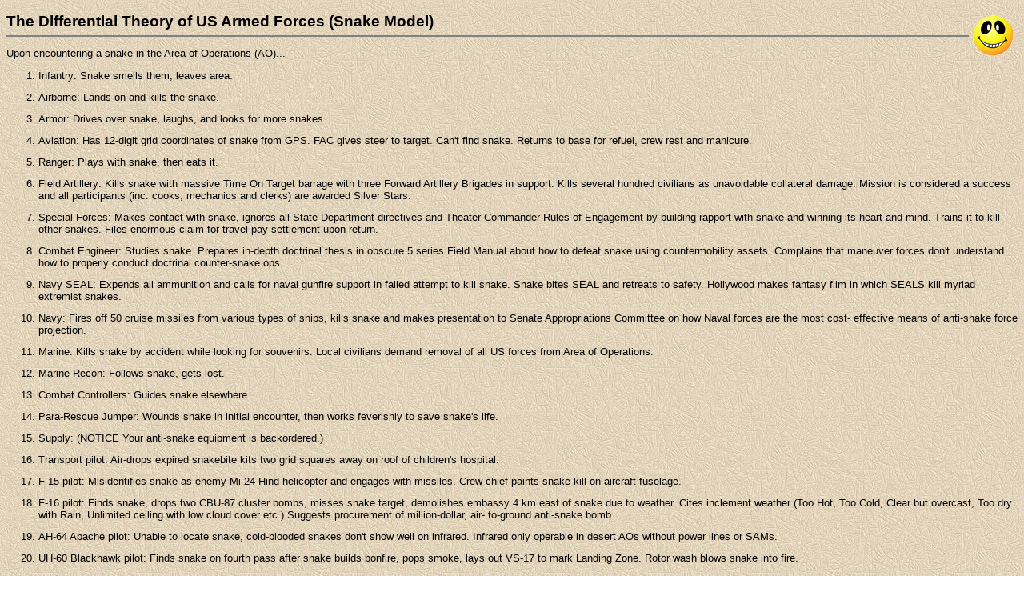

--- FILE ---
content_type: text/html
request_url: http://wilk4.com/humor/humorm328.htm
body_size: 2834
content:
<!DOCTYPE HTML PUBLIC "-//W3C//DTD HTML 4.01 Transitional//EN"
	   "http://www.w3.org/TR/html4/loose.dtd">

<html>
<head>
<title>The Differential Theory of US Armed Forces (Snake Model)</title>
<link rel=stylesheet href="../css/humor.css" type="text/css">
</head>

<body bgcolor="#FFFFFF" background="../backgnd/backgnd1.jpg">

<a href="humor.htm"><img src="img/wilk4_humor_logo.gif" alt=";-)" title="Wilk4 Humor" width="51" height="51" hspace="5" vspace="3" border="0" align="right"></a>
<h2>The Differential Theory of US Armed Forces (Snake Model)</h2>
<hr noshade class="menub">

<p>Upon encountering a snake in the Area of Operations (AO)...</p>

<ol class="marb12">

<li>Infantry: Snake smells them, leaves area.</li>

<li>Airborne: Lands on and kills the snake.</li>

<li>Armor: Drives over snake, laughs, and looks for more
     snakes.</li>

<li>Aviation: Has 12-digit grid coordinates of snake from GPS.
     FAC gives steer to target. Can't find snake. Returns to base
     for refuel, crew rest and manicure.</li>

<li>Ranger: Plays with snake, then eats it.</li>

<li>Field Artillery: Kills snake with massive Time On Target
     barrage with three Forward Artillery Brigades in support.
     Kills several hundred civilians as unavoidable collateral
     damage. Mission is considered a success and all participants
     (inc. cooks, mechanics and clerks) are awarded Silver Stars.</li>

<li>Special Forces: Makes contact with snake, ignores all State
     Department directives and Theater Commander Rules of
     Engagement by building rapport with snake and winning its
     heart and mind. Trains it to kill other snakes. Files enormous
     claim for travel pay settlement upon return.</li>

<li>Combat Engineer: Studies snake. Prepares in-depth doctrinal
     thesis in obscure 5 series Field Manual about how to defeat
     snake using countermobility assets. Complains that maneuver
     forces don't understand how to properly conduct doctrinal
     counter-snake ops.</li>

<li>Navy SEAL: Expends all ammunition and calls for naval
     gunfire support in failed attempt to kill snake. Snake bites
     SEAL and retreats to safety. Hollywood makes fantasy film in
     which SEALS kill myriad extremist snakes.</li>

<li>Navy: Fires off 50 cruise missiles from various types of
     ships, kills snake and makes presentation to Senate
     Appropriations Committee on how Naval forces are the most cost-
     effective means of anti-snake force projection.</li>

<li>Marine: Kills snake by accident while looking for
     souvenirs. Local civilians demand removal of all US forces
     from Area of Operations.</li>

<li>Marine Recon: Follows snake, gets lost.</li>

<li>Combat Controllers: Guides snake elsewhere.</li>

<li>Para-Rescue Jumper: Wounds snake in initial encounter,
     then works feverishly to save snake's life.</li>

<li>Supply: (NOTICE Your anti-snake equipment is backordered.)</li>

<li>Transport pilot: Air-drops expired snakebite kits two grid
     squares away on roof of children's hospital.</li>

<li>F-15 pilot: Misidentifies snake as enemy Mi-24 Hind
     helicopter and engages with missiles. Crew chief paints snake
     kill on aircraft fuselage.</li>

<li>F-16 pilot: Finds snake, drops two CBU-87 cluster bombs,
     misses snake target, demolishes embassy 4 km east of snake due
     to weather. Cites inclement weather (Too Hot, Too Cold, Clear
     but overcast, Too dry with Rain, Unlimited ceiling with low
     cloud cover etc.) Suggests procurement of million-dollar, air-
     to-ground anti-snake bomb.</li>

<li>AH-64 Apache pilot: Unable to locate snake, cold-blooded
     snakes don't show well on infrared. Infrared only operable in
     desert AOs without power lines or SAMs.</li>

<li>UH-60 Blackhawk pilot: Finds snake on fourth pass after
     snake builds bonfire, pops smoke, lays out VS-17 to mark
     Landing Zone. Rotor wash blows snake into fire.</li>

<li>B-52 pilot: Pulls ARCLIGHT mission on snake, kills snake
     and every other living thing within two miles of target.</li>

<li>Missile crew: Lays in target coordinates to snake in 20
     seconds, but can't receive authorization from National Command
     Authority to use weapons.</li>

<li>Intelligence officer: Snake? What snake? Only four of 35
     indicators of snake activity are currently active. We assess
     the potential for snake activity as LOW.</li>

<li>Judge Advocate General (JAG): Snake declines to bite,
     citing grounds of professional courtesy.</li>

</ol>


<p><hr noshade class="menub">
<div align=center class="menubottom">
[ <a href="humor.htm">Humor</a> 
| <a href="../default.htm">Wilkinson Home</a> ]<br>
<em>Last Updated: January 20, 2004</em></div>
</body>
</html>



--- FILE ---
content_type: text/css
request_url: http://wilk4.com/css/humor.css
body_size: 1180
content:
/* 1/16/02: changed to use pixel font sizing */ 

BODY, P, DIV, TABLE, TD, TH, DL, UL, OL, DT, DD, LI, FORM, BLOCKQUOTE, CAPTION
	{ font-family: "Comic Sans MS", Arial, Helvetica, Sans-Serif;
	   font-size:13px; } 

H1, H2, H3	{ font-family: Verdana, Geneva, Arial, Helvetica, Sans-Serif; }
H4, H5, H6	{ font-family: Verdana, Geneva, Arial, Helvetica, Sans-Serif; }

PRE 		{ font-family: Courier, monospace; } 

/* TD 	{text-align: left;}   fix for newer TD alignment to default to left (msie v6) */

H2	 	{ font-size: 19px; margin-bottom:1px; }
H3	 	{ font-size: 16px; }
H4	 	{ font-size: 13px; }
H5	 	{ font-size: 13px; }

/*	a:link 		{ color: #003399; }
	a:visited 	{ color: #800080; }
	a:active 	{ color: #ff0000; }	*/

.sm			{ font-size: 12px; }
.smmaroon	{ font-size: 12px; color:maroon; }

.linksm		{ font-size: 12px; }

.menuleft	{ font-size: 12px;		/* need to adjust the sizing when used */
			  color:#000000; } 

.menubottom	{ font-size: 12px;
			  color:#000000; } 

HR.menul 	{ color: #663300;} /* brown */
HR.menub 	{ color: #333399;} /* blue  0033CC 003399    */

.headerA 	{ 	color: #FFCC66;  
				background-color :  #000080;  
				padding :  4px;  
				font-weight :  bold;  
				border :  none; }
				
.box1 		{ font-size:12px;
			  background : #FFCC66;
			  border-color : #000000;
			  border-style : solid;
			  border-width : 1px;
		      padding : 6px;  }

.boxred1	{ font-size:12px;
			  background : #FF6699;
			  border-color : #000000;
			  border-style : solid;
			  border-width : 1px;
		      padding : 6px; }

.boxwhite	{ font-size:12px;
			  background : #FFFFFF;
			  border-color : #000000;
			  border-style : solid;
			  border-width : 1px;
		      padding : 6px; }


.boxblue 	{ font-size:12px;
			  background : #9999FF;
			  border-color : navy;
			  border-style : solid;
			  border-width : 1px;
		      padding : 6px; }

.boxbluemarg 	{ font-size:12px;
			  background : #9999FF;
			  border-color : navy;
			  border-style : solid;
			  border-width : 1px;
		      padding : 8px; 
			  margin-right:63px; margin-left:10px;} /* for humor.htm, to miss logo */

/* for in sermons */
blockquote.scripture { padding: 0 10px 0 10px; /* top right  bottom left */
				border-color : #6699CC;
			  	border-style : solid;
			  	border-width : 0px 0px 0px 8px; /* top right  bottom left */
				color:navy; } 

/* for in sermons, non-scriptural quotes and stories */
blockquote.quote { padding: 0 10px 0 10px; /* top right  bottom left */
				border-color : #993333;
			  	border-style : solid;
			  	border-width : 0px 0px 0px 8px; /* top right  bottom left */} 

			  			  
.marb12 LI		{ margin-bottom:12px;}	/* use as UL or OL class for lists with LI */
.marb12 DD		{ margin-bottom:12px;}	/* use as DL class for lists with DD */
.nomargin LI	{ margin-bottom:1px; }	/* use as UL or OL class for lists with LI */

